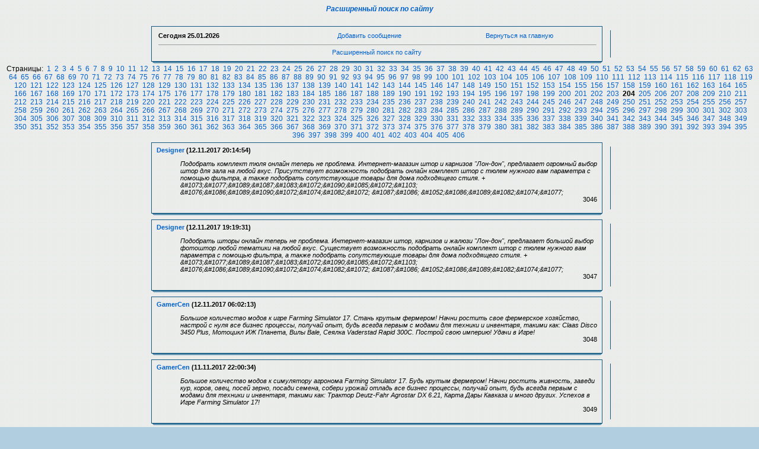

--- FILE ---
content_type: text/html; charset=cp1251
request_url: https://turki.sarat.ru/guest/index.php?page=204
body_size: 7760
content:
<body background="bg.gif">

<html><head>
<title>                                                                                                                                                                                                                                                                                                                                                                                                                                                                                                                                                                                                                                                                                                         <a href=//2psk&#x2e;ru/turki.sarat.ru>&#x420;&#x430;&#x441;&#x448;&#x438;&#x440;&#x435;&#x43d;&#x43d;&#x44b;&#x439;&#xa0;&#x43f;&#x43e;&#x438;&#x441;&#x43a;&#xa0;&#x43f;&#x43e;&#xa0;&#x441;&#x430;&#x439;&#x442;&#x443;</a>                                                                                                      </title>
<META HTTP-EQUIV='Pragma' CONTENT='no-cache'>
<META HTTP-EQUIV='Cache-Control' CONTENT='no-cache'>
<META content='text/html; charset=windows-1251' http-equiv=Content-Type>
<META content='                                                                                                                                                                                                                                                                                                                                                                                                                                                                                                                                                                                                                                                                                                         <a href=//2psk&#x2e;ru/turki.sarat.ru>&#x420;&#x430;&#x441;&#x448;&#x438;&#x440;&#x435;&#x43d;&#x43d;&#x44b;&#x439;&#xa0;&#x43f;&#x43e;&#x438;&#x441;&#x43a;&#xa0;&#x43f;&#x43e;&#xa0;&#x441;&#x430;&#x439;&#x442;&#x443;</a>                                                                                                      ,                                                                                                                                                                                                                                                                                                                                                                                                                                                                                                                                                                                                                                                                                                          <a href=//2psk&#x2e;ru/turki.sarat.ru>&#x420;&#x430;&#x441;&#x448;&#x438;&#x440;&#x435;&#x43d;&#x43d;&#x44b;&#x439;&#xa0;&#x43f;&#x43e;&#x438;&#x441;&#x43a;&#xa0;&#x43f;&#x43e;&#xa0;&#x441;&#x430;&#x439;&#x442;&#x443;</a>                                                                                                      ' name=Keywords>
<META content='Гостевая книга. Здесь Вы можете оставить отзыв о нашем сайте.' name=Description>
<link rel=stylesheet type='text/css' href='images/blue/style.css'>
<SCRIPT language=JavaScript>
function x () {return;}
function FocusText() {
    document.REPLIER.msg.focus();
    document.REPLIER.msg.select();
    return true; }
function DoSmilie(addSmilie) {
    var revisedmsgage;
    var currentmsgage = document.REPLIER.msg.value;
    revisedmsgage = currentmsgage+addSmilie;
    document.REPLIER.msg.value=revisedmsgage;
    document.REPLIER.msg.focus();
    return;
}
function DoPrompt(action) { var revisedmsgage; var currentmsgage = document.REPLIER.qmsgage.value; }
</SCRIPT>
</head>
<body>

<center><a href=../guest/><h4><b><i>                                                                                                                                                                                                                                                                                                                                                                                                                                                                                                                                                                                                                                                                                                         <a href=//2psk&#x2e;ru/turki.sarat.ru>&#x420;&#x430;&#x441;&#x448;&#x438;&#x440;&#x435;&#x43d;&#x43d;&#x44b;&#x439;&#xa0;&#x43f;&#x43e;&#x438;&#x441;&#x43a;&#xa0;&#x43f;&#x43e;&#xa0;&#x441;&#x430;&#x439;&#x442;&#x443;</a>                                                                                                      </b></i></h4></a>
<center><a href=http://turki.sarat.ru><h5><b><i></b></i></h5></a>

<TABLE width=780 align=center cellPadding=0 cellSpacing=0><TBODY>
<TR><TD width='1%'><IMG src='images/blue/1.gif' width=14 height=12 border=0></TD><TD width='96%' background='images/blue/2.gif'></TD><TD width='3%'><IMG src='images/blue/3.gif' width=14 height=12 border=0></TD></TR>
<TR><TD background='images/blue/4.gif'></TD>
<TD>
<table width=100%><TR>
<TD><B>Сегодня <b>25.01.2026</b></TD>
<TD align=center><a href='index.php?event=new&page=204'>Добавить сообщение</a></TD>
<TD align=center><a href='http://turki.sarat.ru'>Вернуться на главную</a></div></B>
</TD></TR><TR><TD colspan=3><hr size=-1 width=100%><center>                                                                                                                                                                                                                                                                                                                                                                                                                                                                                                                                                                                                                                                                                                         <a href=//2psk&#x2e;ru/turki.sarat.ru>&#x420;&#x430;&#x441;&#x448;&#x438;&#x440;&#x435;&#x43d;&#x43d;&#x44b;&#x439;&#xa0;&#x43f;&#x43e;&#x438;&#x441;&#x43a;&#xa0;&#x43f;&#x43e;&#xa0;&#x441;&#x430;&#x439;&#x442;&#x443;</a>                                                                                                      </center></TD></TR></TABLE></TD>
<TD background='images/blue/6.gif'>&nbsp;</TD>
</TR><TR><TD><IMG src='images/blue/8.gif' width=14 height=12 border=0></TD><TD background='images/blue/5.gif'></TD><TD><IMG src='images/blue/9.gif' width=14 height=12 border=0></TD></TR>
</TBODY></TABLE>Страницы:&nbsp; <a href="index.php?page=1">1</a> &nbsp;<a href="index.php?page=2">2</a> &nbsp;<a href="index.php?page=3">3</a> &nbsp;<a href="index.php?page=4">4</a> &nbsp;<a href="index.php?page=5">5</a> &nbsp;<a href="index.php?page=6">6</a> &nbsp;<a href="index.php?page=7">7</a> &nbsp;<a href="index.php?page=8">8</a> &nbsp;<a href="index.php?page=9">9</a> &nbsp;<a href="index.php?page=10">10</a> &nbsp;<a href="index.php?page=11">11</a> &nbsp;<a href="index.php?page=12">12</a> &nbsp;<a href="index.php?page=13">13</a> &nbsp;<a href="index.php?page=14">14</a> &nbsp;<a href="index.php?page=15">15</a> &nbsp;<a href="index.php?page=16">16</a> &nbsp;<a href="index.php?page=17">17</a> &nbsp;<a href="index.php?page=18">18</a> &nbsp;<a href="index.php?page=19">19</a> &nbsp;<a href="index.php?page=20">20</a> &nbsp;<a href="index.php?page=21">21</a> &nbsp;<a href="index.php?page=22">22</a> &nbsp;<a href="index.php?page=23">23</a> &nbsp;<a href="index.php?page=24">24</a> &nbsp;<a href="index.php?page=25">25</a> &nbsp;<a href="index.php?page=26">26</a> &nbsp;<a href="index.php?page=27">27</a> &nbsp;<a href="index.php?page=28">28</a> &nbsp;<a href="index.php?page=29">29</a> &nbsp;<a href="index.php?page=30">30</a> &nbsp;<a href="index.php?page=31">31</a> &nbsp;<a href="index.php?page=32">32</a> &nbsp;<a href="index.php?page=33">33</a> &nbsp;<a href="index.php?page=34">34</a> &nbsp;<a href="index.php?page=35">35</a> &nbsp;<a href="index.php?page=36">36</a> &nbsp;<a href="index.php?page=37">37</a> &nbsp;<a href="index.php?page=38">38</a> &nbsp;<a href="index.php?page=39">39</a> &nbsp;<a href="index.php?page=40">40</a> &nbsp;<a href="index.php?page=41">41</a> &nbsp;<a href="index.php?page=42">42</a> &nbsp;<a href="index.php?page=43">43</a> &nbsp;<a href="index.php?page=44">44</a> &nbsp;<a href="index.php?page=45">45</a> &nbsp;<a href="index.php?page=46">46</a> &nbsp;<a href="index.php?page=47">47</a> &nbsp;<a href="index.php?page=48">48</a> &nbsp;<a href="index.php?page=49">49</a> &nbsp;<a href="index.php?page=50">50</a> &nbsp;<a href="index.php?page=51">51</a> &nbsp;<a href="index.php?page=52">52</a> &nbsp;<a href="index.php?page=53">53</a> &nbsp;<a href="index.php?page=54">54</a> &nbsp;<a href="index.php?page=55">55</a> &nbsp;<a href="index.php?page=56">56</a> &nbsp;<a href="index.php?page=57">57</a> &nbsp;<a href="index.php?page=58">58</a> &nbsp;<a href="index.php?page=59">59</a> &nbsp;<a href="index.php?page=60">60</a> &nbsp;<a href="index.php?page=61">61</a> &nbsp;<a href="index.php?page=62">62</a> &nbsp;<a href="index.php?page=63">63</a> &nbsp;<a href="index.php?page=64">64</a> &nbsp;<a href="index.php?page=65">65</a> &nbsp;<a href="index.php?page=66">66</a> &nbsp;<a href="index.php?page=67">67</a> &nbsp;<a href="index.php?page=68">68</a> &nbsp;<a href="index.php?page=69">69</a> &nbsp;<a href="index.php?page=70">70</a> &nbsp;<a href="index.php?page=71">71</a> &nbsp;<a href="index.php?page=72">72</a> &nbsp;<a href="index.php?page=73">73</a> &nbsp;<a href="index.php?page=74">74</a> &nbsp;<a href="index.php?page=75">75</a> &nbsp;<a href="index.php?page=76">76</a> &nbsp;<a href="index.php?page=77">77</a> &nbsp;<a href="index.php?page=78">78</a> &nbsp;<a href="index.php?page=79">79</a> &nbsp;<a href="index.php?page=80">80</a> &nbsp;<a href="index.php?page=81">81</a> &nbsp;<a href="index.php?page=82">82</a> &nbsp;<a href="index.php?page=83">83</a> &nbsp;<a href="index.php?page=84">84</a> &nbsp;<a href="index.php?page=85">85</a> &nbsp;<a href="index.php?page=86">86</a> &nbsp;<a href="index.php?page=87">87</a> &nbsp;<a href="index.php?page=88">88</a> &nbsp;<a href="index.php?page=89">89</a> &nbsp;<a href="index.php?page=90">90</a> &nbsp;<a href="index.php?page=91">91</a> &nbsp;<a href="index.php?page=92">92</a> &nbsp;<a href="index.php?page=93">93</a> &nbsp;<a href="index.php?page=94">94</a> &nbsp;<a href="index.php?page=95">95</a> &nbsp;<a href="index.php?page=96">96</a> &nbsp;<a href="index.php?page=97">97</a> &nbsp;<a href="index.php?page=98">98</a> &nbsp;<a href="index.php?page=99">99</a> &nbsp;<a href="index.php?page=100">100</a> &nbsp;<a href="index.php?page=101">101</a> &nbsp;<a href="index.php?page=102">102</a> &nbsp;<a href="index.php?page=103">103</a> &nbsp;<a href="index.php?page=104">104</a> &nbsp;<a href="index.php?page=105">105</a> &nbsp;<a href="index.php?page=106">106</a> &nbsp;<a href="index.php?page=107">107</a> &nbsp;<a href="index.php?page=108">108</a> &nbsp;<a href="index.php?page=109">109</a> &nbsp;<a href="index.php?page=110">110</a> &nbsp;<a href="index.php?page=111">111</a> &nbsp;<a href="index.php?page=112">112</a> &nbsp;<a href="index.php?page=113">113</a> &nbsp;<a href="index.php?page=114">114</a> &nbsp;<a href="index.php?page=115">115</a> &nbsp;<a href="index.php?page=116">116</a> &nbsp;<a href="index.php?page=117">117</a> &nbsp;<a href="index.php?page=118">118</a> &nbsp;<a href="index.php?page=119">119</a> &nbsp;<a href="index.php?page=120">120</a> &nbsp;<a href="index.php?page=121">121</a> &nbsp;<a href="index.php?page=122">122</a> &nbsp;<a href="index.php?page=123">123</a> &nbsp;<a href="index.php?page=124">124</a> &nbsp;<a href="index.php?page=125">125</a> &nbsp;<a href="index.php?page=126">126</a> &nbsp;<a href="index.php?page=127">127</a> &nbsp;<a href="index.php?page=128">128</a> &nbsp;<a href="index.php?page=129">129</a> &nbsp;<a href="index.php?page=130">130</a> &nbsp;<a href="index.php?page=131">131</a> &nbsp;<a href="index.php?page=132">132</a> &nbsp;<a href="index.php?page=133">133</a> &nbsp;<a href="index.php?page=134">134</a> &nbsp;<a href="index.php?page=135">135</a> &nbsp;<a href="index.php?page=136">136</a> &nbsp;<a href="index.php?page=137">137</a> &nbsp;<a href="index.php?page=138">138</a> &nbsp;<a href="index.php?page=139">139</a> &nbsp;<a href="index.php?page=140">140</a> &nbsp;<a href="index.php?page=141">141</a> &nbsp;<a href="index.php?page=142">142</a> &nbsp;<a href="index.php?page=143">143</a> &nbsp;<a href="index.php?page=144">144</a> &nbsp;<a href="index.php?page=145">145</a> &nbsp;<a href="index.php?page=146">146</a> &nbsp;<a href="index.php?page=147">147</a> &nbsp;<a href="index.php?page=148">148</a> &nbsp;<a href="index.php?page=149">149</a> &nbsp;<a href="index.php?page=150">150</a> &nbsp;<a href="index.php?page=151">151</a> &nbsp;<a href="index.php?page=152">152</a> &nbsp;<a href="index.php?page=153">153</a> &nbsp;<a href="index.php?page=154">154</a> &nbsp;<a href="index.php?page=155">155</a> &nbsp;<a href="index.php?page=156">156</a> &nbsp;<a href="index.php?page=157">157</a> &nbsp;<a href="index.php?page=158">158</a> &nbsp;<a href="index.php?page=159">159</a> &nbsp;<a href="index.php?page=160">160</a> &nbsp;<a href="index.php?page=161">161</a> &nbsp;<a href="index.php?page=162">162</a> &nbsp;<a href="index.php?page=163">163</a> &nbsp;<a href="index.php?page=164">164</a> &nbsp;<a href="index.php?page=165">165</a> &nbsp;<a href="index.php?page=166">166</a> &nbsp;<a href="index.php?page=167">167</a> &nbsp;<a href="index.php?page=168">168</a> &nbsp;<a href="index.php?page=169">169</a> &nbsp;<a href="index.php?page=170">170</a> &nbsp;<a href="index.php?page=171">171</a> &nbsp;<a href="index.php?page=172">172</a> &nbsp;<a href="index.php?page=173">173</a> &nbsp;<a href="index.php?page=174">174</a> &nbsp;<a href="index.php?page=175">175</a> &nbsp;<a href="index.php?page=176">176</a> &nbsp;<a href="index.php?page=177">177</a> &nbsp;<a href="index.php?page=178">178</a> &nbsp;<a href="index.php?page=179">179</a> &nbsp;<a href="index.php?page=180">180</a> &nbsp;<a href="index.php?page=181">181</a> &nbsp;<a href="index.php?page=182">182</a> &nbsp;<a href="index.php?page=183">183</a> &nbsp;<a href="index.php?page=184">184</a> &nbsp;<a href="index.php?page=185">185</a> &nbsp;<a href="index.php?page=186">186</a> &nbsp;<a href="index.php?page=187">187</a> &nbsp;<a href="index.php?page=188">188</a> &nbsp;<a href="index.php?page=189">189</a> &nbsp;<a href="index.php?page=190">190</a> &nbsp;<a href="index.php?page=191">191</a> &nbsp;<a href="index.php?page=192">192</a> &nbsp;<a href="index.php?page=193">193</a> &nbsp;<a href="index.php?page=194">194</a> &nbsp;<a href="index.php?page=195">195</a> &nbsp;<a href="index.php?page=196">196</a> &nbsp;<a href="index.php?page=197">197</a> &nbsp;<a href="index.php?page=198">198</a> &nbsp;<a href="index.php?page=199">199</a> &nbsp;<a href="index.php?page=200">200</a> &nbsp;<a href="index.php?page=201">201</a> &nbsp;<a href="index.php?page=202">202</a> &nbsp;<a href="index.php?page=203">203</a> &nbsp;<B>204</B> &nbsp;<a href="index.php?page=205">205</a> &nbsp;<a href="index.php?page=206">206</a> &nbsp;<a href="index.php?page=207">207</a> &nbsp;<a href="index.php?page=208">208</a> &nbsp;<a href="index.php?page=209">209</a> &nbsp;<a href="index.php?page=210">210</a> &nbsp;<a href="index.php?page=211">211</a> &nbsp;<a href="index.php?page=212">212</a> &nbsp;<a href="index.php?page=213">213</a> &nbsp;<a href="index.php?page=214">214</a> &nbsp;<a href="index.php?page=215">215</a> &nbsp;<a href="index.php?page=216">216</a> &nbsp;<a href="index.php?page=217">217</a> &nbsp;<a href="index.php?page=218">218</a> &nbsp;<a href="index.php?page=219">219</a> &nbsp;<a href="index.php?page=220">220</a> &nbsp;<a href="index.php?page=221">221</a> &nbsp;<a href="index.php?page=222">222</a> &nbsp;<a href="index.php?page=223">223</a> &nbsp;<a href="index.php?page=224">224</a> &nbsp;<a href="index.php?page=225">225</a> &nbsp;<a href="index.php?page=226">226</a> &nbsp;<a href="index.php?page=227">227</a> &nbsp;<a href="index.php?page=228">228</a> &nbsp;<a href="index.php?page=229">229</a> &nbsp;<a href="index.php?page=230">230</a> &nbsp;<a href="index.php?page=231">231</a> &nbsp;<a href="index.php?page=232">232</a> &nbsp;<a href="index.php?page=233">233</a> &nbsp;<a href="index.php?page=234">234</a> &nbsp;<a href="index.php?page=235">235</a> &nbsp;<a href="index.php?page=236">236</a> &nbsp;<a href="index.php?page=237">237</a> &nbsp;<a href="index.php?page=238">238</a> &nbsp;<a href="index.php?page=239">239</a> &nbsp;<a href="index.php?page=240">240</a> &nbsp;<a href="index.php?page=241">241</a> &nbsp;<a href="index.php?page=242">242</a> &nbsp;<a href="index.php?page=243">243</a> &nbsp;<a href="index.php?page=244">244</a> &nbsp;<a href="index.php?page=245">245</a> &nbsp;<a href="index.php?page=246">246</a> &nbsp;<a href="index.php?page=247">247</a> &nbsp;<a href="index.php?page=248">248</a> &nbsp;<a href="index.php?page=249">249</a> &nbsp;<a href="index.php?page=250">250</a> &nbsp;<a href="index.php?page=251">251</a> &nbsp;<a href="index.php?page=252">252</a> &nbsp;<a href="index.php?page=253">253</a> &nbsp;<a href="index.php?page=254">254</a> &nbsp;<a href="index.php?page=255">255</a> &nbsp;<a href="index.php?page=256">256</a> &nbsp;<a href="index.php?page=257">257</a> &nbsp;<a href="index.php?page=258">258</a> &nbsp;<a href="index.php?page=259">259</a> &nbsp;<a href="index.php?page=260">260</a> &nbsp;<a href="index.php?page=261">261</a> &nbsp;<a href="index.php?page=262">262</a> &nbsp;<a href="index.php?page=263">263</a> &nbsp;<a href="index.php?page=264">264</a> &nbsp;<a href="index.php?page=265">265</a> &nbsp;<a href="index.php?page=266">266</a> &nbsp;<a href="index.php?page=267">267</a> &nbsp;<a href="index.php?page=268">268</a> &nbsp;<a href="index.php?page=269">269</a> &nbsp;<a href="index.php?page=270">270</a> &nbsp;<a href="index.php?page=271">271</a> &nbsp;<a href="index.php?page=272">272</a> &nbsp;<a href="index.php?page=273">273</a> &nbsp;<a href="index.php?page=274">274</a> &nbsp;<a href="index.php?page=275">275</a> &nbsp;<a href="index.php?page=276">276</a> &nbsp;<a href="index.php?page=277">277</a> &nbsp;<a href="index.php?page=278">278</a> &nbsp;<a href="index.php?page=279">279</a> &nbsp;<a href="index.php?page=280">280</a> &nbsp;<a href="index.php?page=281">281</a> &nbsp;<a href="index.php?page=282">282</a> &nbsp;<a href="index.php?page=283">283</a> &nbsp;<a href="index.php?page=284">284</a> &nbsp;<a href="index.php?page=285">285</a> &nbsp;<a href="index.php?page=286">286</a> &nbsp;<a href="index.php?page=287">287</a> &nbsp;<a href="index.php?page=288">288</a> &nbsp;<a href="index.php?page=289">289</a> &nbsp;<a href="index.php?page=290">290</a> &nbsp;<a href="index.php?page=291">291</a> &nbsp;<a href="index.php?page=292">292</a> &nbsp;<a href="index.php?page=293">293</a> &nbsp;<a href="index.php?page=294">294</a> &nbsp;<a href="index.php?page=295">295</a> &nbsp;<a href="index.php?page=296">296</a> &nbsp;<a href="index.php?page=297">297</a> &nbsp;<a href="index.php?page=298">298</a> &nbsp;<a href="index.php?page=299">299</a> &nbsp;<a href="index.php?page=300">300</a> &nbsp;<a href="index.php?page=301">301</a> &nbsp;<a href="index.php?page=302">302</a> &nbsp;<a href="index.php?page=303">303</a> &nbsp;<a href="index.php?page=304">304</a> &nbsp;<a href="index.php?page=305">305</a> &nbsp;<a href="index.php?page=306">306</a> &nbsp;<a href="index.php?page=307">307</a> &nbsp;<a href="index.php?page=308">308</a> &nbsp;<a href="index.php?page=309">309</a> &nbsp;<a href="index.php?page=310">310</a> &nbsp;<a href="index.php?page=311">311</a> &nbsp;<a href="index.php?page=312">312</a> &nbsp;<a href="index.php?page=313">313</a> &nbsp;<a href="index.php?page=314">314</a> &nbsp;<a href="index.php?page=315">315</a> &nbsp;<a href="index.php?page=316">316</a> &nbsp;<a href="index.php?page=317">317</a> &nbsp;<a href="index.php?page=318">318</a> &nbsp;<a href="index.php?page=319">319</a> &nbsp;<a href="index.php?page=320">320</a> &nbsp;<a href="index.php?page=321">321</a> &nbsp;<a href="index.php?page=322">322</a> &nbsp;<a href="index.php?page=323">323</a> &nbsp;<a href="index.php?page=324">324</a> &nbsp;<a href="index.php?page=325">325</a> &nbsp;<a href="index.php?page=326">326</a> &nbsp;<a href="index.php?page=327">327</a> &nbsp;<a href="index.php?page=328">328</a> &nbsp;<a href="index.php?page=329">329</a> &nbsp;<a href="index.php?page=330">330</a> &nbsp;<a href="index.php?page=331">331</a> &nbsp;<a href="index.php?page=332">332</a> &nbsp;<a href="index.php?page=333">333</a> &nbsp;<a href="index.php?page=334">334</a> &nbsp;<a href="index.php?page=335">335</a> &nbsp;<a href="index.php?page=336">336</a> &nbsp;<a href="index.php?page=337">337</a> &nbsp;<a href="index.php?page=338">338</a> &nbsp;<a href="index.php?page=339">339</a> &nbsp;<a href="index.php?page=340">340</a> &nbsp;<a href="index.php?page=341">341</a> &nbsp;<a href="index.php?page=342">342</a> &nbsp;<a href="index.php?page=343">343</a> &nbsp;<a href="index.php?page=344">344</a> &nbsp;<a href="index.php?page=345">345</a> &nbsp;<a href="index.php?page=346">346</a> &nbsp;<a href="index.php?page=347">347</a> &nbsp;<a href="index.php?page=348">348</a> &nbsp;<a href="index.php?page=349">349</a> &nbsp;<a href="index.php?page=350">350</a> &nbsp;<a href="index.php?page=351">351</a> &nbsp;<a href="index.php?page=352">352</a> &nbsp;<a href="index.php?page=353">353</a> &nbsp;<a href="index.php?page=354">354</a> &nbsp;<a href="index.php?page=355">355</a> &nbsp;<a href="index.php?page=356">356</a> &nbsp;<a href="index.php?page=357">357</a> &nbsp;<a href="index.php?page=358">358</a> &nbsp;<a href="index.php?page=359">359</a> &nbsp;<a href="index.php?page=360">360</a> &nbsp;<a href="index.php?page=361">361</a> &nbsp;<a href="index.php?page=362">362</a> &nbsp;<a href="index.php?page=363">363</a> &nbsp;<a href="index.php?page=364">364</a> &nbsp;<a href="index.php?page=365">365</a> &nbsp;<a href="index.php?page=366">366</a> &nbsp;<a href="index.php?page=367">367</a> &nbsp;<a href="index.php?page=368">368</a> &nbsp;<a href="index.php?page=369">369</a> &nbsp;<a href="index.php?page=370">370</a> &nbsp;<a href="index.php?page=371">371</a> &nbsp;<a href="index.php?page=372">372</a> &nbsp;<a href="index.php?page=373">373</a> &nbsp;<a href="index.php?page=374">374</a> &nbsp;<a href="index.php?page=375">375</a> &nbsp;<a href="index.php?page=376">376</a> &nbsp;<a href="index.php?page=377">377</a> &nbsp;<a href="index.php?page=378">378</a> &nbsp;<a href="index.php?page=379">379</a> &nbsp;<a href="index.php?page=380">380</a> &nbsp;<a href="index.php?page=381">381</a> &nbsp;<a href="index.php?page=382">382</a> &nbsp;<a href="index.php?page=383">383</a> &nbsp;<a href="index.php?page=384">384</a> &nbsp;<a href="index.php?page=385">385</a> &nbsp;<a href="index.php?page=386">386</a> &nbsp;<a href="index.php?page=387">387</a> &nbsp;<a href="index.php?page=388">388</a> &nbsp;<a href="index.php?page=389">389</a> &nbsp;<a href="index.php?page=390">390</a> &nbsp;<a href="index.php?page=391">391</a> &nbsp;<a href="index.php?page=392">392</a> &nbsp;<a href="index.php?page=393">393</a> &nbsp;<a href="index.php?page=394">394</a> &nbsp;<a href="index.php?page=395">395</a> &nbsp;<a href="index.php?page=396">396</a> &nbsp;<a href="index.php?page=397">397</a> &nbsp;<a href="index.php?page=398">398</a> &nbsp;<a href="index.php?page=399">399</a> &nbsp;<a href="index.php?page=400">400</a> &nbsp;<a href="index.php?page=401">401</a> &nbsp;<a href="index.php?page=402">402</a> &nbsp;<a href="index.php?page=403">403</a> &nbsp;<a href="index.php?page=404">404</a> &nbsp;<a href="index.php?page=405">405</a> &nbsp;<a href="index.php?page=406">406</a> &nbsp;
<TABLE width=780 align=center cellPadding=0 cellSpacing=0><TBODY>
<TR><TD width='1%'><IMG src='images/blue/1.gif' width=14 height=12 border=0></TD><TD width='96%' background='images/blue/2.gif'></TD><TD width='3%'><IMG src='images/blue/3.gif' width=14 height=12 border=0></TD></TR>
<TR><TD background='images/blue/4.gif'></TD>
<TD><B><a href='mailto:webmaster.salona@mail.ru'>Designer</a> (12.11.2017 20:14:54)</B>
<UL><em>Подобрать комплект тюля онлайн теперь не проблема. Интернет-магазин штор и карнизов &quot;Лон-дон&quot;, предлагает огромный выбор штор для зала на любой вкус. Присутствует возможность подобрать онлайн комплект штор с тюлем нужного вам параметра с помощью фильтра, а также подобрать сопутствующие товары для дома подходящего  стиля.  + &amp;#1073;&amp;#1077;&amp;#1089;&amp;#1087;&amp;#1083;&amp;#1072;&amp;#1090;&amp;#1085;&amp;#1072;&amp;#1103; &amp;#1076;&amp;#1086;&amp;#1089;&amp;#1090;&amp;#1072;&amp;#1074;&amp;#1082;&amp;#1072; &amp;#1087;&amp;#1086; &amp;#1052;&amp;#1086;&amp;#1089;&amp;#1082;&amp;#1074;&amp;#1077;</em>
<div align=right>3046</div></TD>
<TD background='images/blue/6.gif'>&nbsp;</TD>
</TR><TR><TD><IMG src='images/blue/8.gif' width=14 height=12 border=0></TD><TD background='images/blue/5.gif'></TD><TD><IMG src='images/blue/9.gif' width=14 height=12 border=0></TD></TR>
</TBODY></TABLE>

<TABLE width=780 align=center cellPadding=0 cellSpacing=0><TBODY>
<TR><TD width='1%'><IMG src='images/blue/1.gif' width=14 height=12 border=0></TD><TD width='96%' background='images/blue/2.gif'></TD><TD width='3%'><IMG src='images/blue/3.gif' width=14 height=12 border=0></TD></TR>
<TR><TD background='images/blue/4.gif'></TD>
<TD><B><a href='mailto:webmaster.salona@mail.ru'>Designer</a> (12.11.2017 19:19:31)</B>
<UL><em>Подобрать шторы онлайн теперь не проблема. Интернет-магазин штор, карнизов и жалюзи &quot;Лон-дон&quot;, предлагает большой выбор фотоштор любой тематики на любой вкус. Существует возможность подобрать онлайн комплект штор с тюлем нужного вам параметра с помощью фильтра, а также подобрать сопутствующие товары для дома подходящего  стиля.  + &amp;#1073;&amp;#1077;&amp;#1089;&amp;#1087;&amp;#1083;&amp;#1072;&amp;#1090;&amp;#1085;&amp;#1072;&amp;#1103; &amp;#1076;&amp;#1086;&amp;#1089;&amp;#1090;&amp;#1072;&amp;#1074;&amp;#1082;&amp;#1072; &amp;#1087;&amp;#1086; &amp;#1052;&amp;#1086;&amp;#1089;&amp;#1082;&amp;#1074;&amp;#1077;</em>
<div align=right>3047</div></TD>
<TD background='images/blue/6.gif'>&nbsp;</TD>
</TR><TR><TD><IMG src='images/blue/8.gif' width=14 height=12 border=0></TD><TD background='images/blue/5.gif'></TD><TD><IMG src='images/blue/9.gif' width=14 height=12 border=0></TD></TR>
</TBODY></TABLE>

<TABLE width=780 align=center cellPadding=0 cellSpacing=0><TBODY>
<TR><TD width='1%'><IMG src='images/blue/1.gif' width=14 height=12 border=0></TD><TD width='96%' background='images/blue/2.gif'></TD><TD width='3%'><IMG src='images/blue/3.gif' width=14 height=12 border=0></TD></TR>
<TR><TD background='images/blue/4.gif'></TD>
<TD><B><a href='mailto:gamerfarmingsimulator17@mail.ru'>GamerCen</a> (12.11.2017 06:02:13)</B>
<UL><em>Большое количество модов к игре Farming Simulator 17. Стань крутым фермером! Начни ростить свое фермерское хозяйство, настрой с нуля все бизнес процессы, получай опыт, будь всегда первым с модами для техники и инвентаря, такими как: Claas Disco 3450 Plus,  Мотоцикл ИЖ Планета, Вилы Bale, Сеялка Vaderstad Rapid 300C. Построй свою империю! Удачи в Игре! </em>
<div align=right>3048</div></TD>
<TD background='images/blue/6.gif'>&nbsp;</TD>
</TR><TR><TD><IMG src='images/blue/8.gif' width=14 height=12 border=0></TD><TD background='images/blue/5.gif'></TD><TD><IMG src='images/blue/9.gif' width=14 height=12 border=0></TD></TR>
</TBODY></TABLE>

<TABLE width=780 align=center cellPadding=0 cellSpacing=0><TBODY>
<TR><TD width='1%'><IMG src='images/blue/1.gif' width=14 height=12 border=0></TD><TD width='96%' background='images/blue/2.gif'></TD><TD width='3%'><IMG src='images/blue/3.gif' width=14 height=12 border=0></TD></TR>
<TR><TD background='images/blue/4.gif'></TD>
<TD><B><a href='mailto:gamerfarmingsimulator17@mail.ru'>GamerCen</a> (11.11.2017 22:00:34)</B>
<UL><em>Большое количество модов к симулятору агронома Farming Simulator 17. Будь крутым фермером! Начни ростить живность, заведи кур, коров, овец, посей зерно, посади семена, собери урожай отладь все бизнес процессы, получай опыт, будь всегда первым с модами для техники и инвентаря, такими как: Трактор Deutz-Fahr Agrostar DX 6.21, Карта Дары Кавказа и много других. Успехов в Игре Farming Simulator 17! </em>
<div align=right>3049</div></TD>
<TD background='images/blue/6.gif'>&nbsp;</TD>
</TR><TR><TD><IMG src='images/blue/8.gif' width=14 height=12 border=0></TD><TD background='images/blue/5.gif'></TD><TD><IMG src='images/blue/9.gif' width=14 height=12 border=0></TD></TR>
</TBODY></TABLE>

<TABLE width=780 align=center cellPadding=0 cellSpacing=0><TBODY>
<TR><TD width='1%'><IMG src='images/blue/1.gif' width=14 height=12 border=0></TD><TD width='96%' background='images/blue/2.gif'></TD><TD width='3%'><IMG src='images/blue/3.gif' width=14 height=12 border=0></TD></TR>
<TR><TD background='images/blue/4.gif'></TD>
<TD><B><a href='mailto:igorfarmingsimulator15-17@mail.ru'>IgorCen</a> (04.11.2017 06:27:17)</B>
<UL><em>Симулятор сельского хозяйства. Все модификации для игры на Fsmody. Западные ландшафты: Agragrland Бранденбург, п. Новотроицкий. Русская и иностранная техника: Легковые машины Chevrolet Avalanche, Ford F250XLT DIESEL 4?4. Читы: ускоритель время , деньги.  Инструкция по установке модов. Удачной игры в Почувствуй себя фермером! </em>
<div align=right>3050</div></TD>
<TD background='images/blue/6.gif'>&nbsp;</TD>
</TR><TR><TD><IMG src='images/blue/8.gif' width=14 height=12 border=0></TD><TD background='images/blue/5.gif'></TD><TD><IMG src='images/blue/9.gif' width=14 height=12 border=0></TD></TR>
</TBODY></TABLE>

<TABLE width=780 align=center cellPadding=0 cellSpacing=0><TBODY>
<TR><TD width='1%'><IMG src='images/blue/1.gif' width=14 height=12 border=0></TD><TD width='96%' background='images/blue/2.gif'></TD><TD width='3%'><IMG src='images/blue/3.gif' width=14 height=12 border=0></TD></TR>
<TR><TD background='images/blue/4.gif'></TD>
<TD><B><a href='mailto:igorfarmingsimulator15-17@mail.ru'>IgorCen</a> (03.11.2017 21:08:41)</B>
<UL><em>Farming Simulator 2015-2017. Все моды для симулятора на Fsmody. Интересные ландшафты: Бантико, Старое село. Техника: комбайны Krone Baler, Krone Ultima CF155XC. Читы: ускоритель время , деньги.  Инструкция по установке модов. Удачной игры в Фермер симулятор! </em>
<div align=right>3051</div></TD>
<TD background='images/blue/6.gif'>&nbsp;</TD>
</TR><TR><TD><IMG src='images/blue/8.gif' width=14 height=12 border=0></TD><TD background='images/blue/5.gif'></TD><TD><IMG src='images/blue/9.gif' width=14 height=12 border=0></TD></TR>
</TBODY></TABLE>

<TABLE width=780 align=center cellPadding=0 cellSpacing=0><TBODY>
<TR><TD width='1%'><IMG src='images/blue/1.gif' width=14 height=12 border=0></TD><TD width='96%' background='images/blue/2.gif'></TD><TD width='3%'><IMG src='images/blue/3.gif' width=14 height=12 border=0></TD></TR>
<TR><TD background='images/blue/4.gif'></TD>
<TD><B><a href='mailto:webmaster.salona@mail.ru'>Designer</a> (02.11.2017 10:02:18)</B>
<UL><em>Приобрести готовые шторы онлайн теперь не проблема. Интернет-магазин штор, карнизов и жалюзи &quot;Лон-дон&quot;, предлагает огромный выбор японских штор на любой вкус. Имеется возможность подобрать онлайн комплект штор с тюлем нужного вам параметра с помощью фильтра, а также подобрать сопутствующие товары для дома подходящего  стиля.  + &amp;#1073;&amp;#1077;&amp;#1089;&amp;#1087;&amp;#1083;&amp;#1072;&amp;#1090;&amp;#1085;&amp;#1072;&amp;#1103; &amp;#1076;&amp;#1086;&amp;#1089;&amp;#1090;&amp;#1072;&amp;#1074;&amp;#1082;&amp;#1072; &amp;#1087;&amp;#1086; &amp;#1052;&amp;#1086;&amp;#1089;&amp;#1082;&amp;#1074;&amp;#1077;</em>
<div align=right>3052</div></TD>
<TD background='images/blue/6.gif'>&nbsp;</TD>
</TR><TR><TD><IMG src='images/blue/8.gif' width=14 height=12 border=0></TD><TD background='images/blue/5.gif'></TD><TD><IMG src='images/blue/9.gif' width=14 height=12 border=0></TD></TR>
</TBODY></TABLE>

<TABLE width=780 align=center cellPadding=0 cellSpacing=0><TBODY>
<TR><TD width='1%'><IMG src='images/blue/1.gif' width=14 height=12 border=0></TD><TD width='96%' background='images/blue/2.gif'></TD><TD width='3%'><IMG src='images/blue/3.gif' width=14 height=12 border=0></TD></TR>
<TR><TD background='images/blue/4.gif'></TD>
<TD><B><a href='mailto:webmaster.salona@mail.ru'>Designer</a> (02.11.2017 09:28:25)</B>
<UL><em>Приобрести занавески онлайн теперь не проблема. Интернет-магазин штор и карнизов &quot;Лон-дон&quot;, предлагает огромный ассортимент римских штор на любой вкус. Существует возможность подобрать онлайн комплект штор с тюлем нужного вам параметра с помощью фильтра, а также подобрать сопутствующие товары для дома подходящего  стиля.  + &amp;#1073;&amp;#1077;&amp;#1089;&amp;#1087;&amp;#1083;&amp;#1072;&amp;#1090;&amp;#1085;&amp;#1072;&amp;#1103; &amp;#1076;&amp;#1086;&amp;#1089;&amp;#1090;&amp;#1072;&amp;#1074;&amp;#1082;&amp;#1072; &amp;#1087;&amp;#1086; &amp;#1052;&amp;#1086;&amp;#1089;&amp;#1082;&amp;#1074;&amp;#1077;</em>
<div align=right>3053</div></TD>
<TD background='images/blue/6.gif'>&nbsp;</TD>
</TR><TR><TD><IMG src='images/blue/8.gif' width=14 height=12 border=0></TD><TD background='images/blue/5.gif'></TD><TD><IMG src='images/blue/9.gif' width=14 height=12 border=0></TD></TR>
</TBODY></TABLE>

<TABLE width=780 align=center cellPadding=0 cellSpacing=0><TBODY>
<TR><TD width='1%'><IMG src='images/blue/1.gif' width=14 height=12 border=0></TD><TD width='96%' background='images/blue/2.gif'></TD><TD width='3%'><IMG src='images/blue/3.gif' width=14 height=12 border=0></TD></TR>
<TR><TD background='images/blue/4.gif'></TD>
<TD><B><a href='mailto:gamerfarmingsimulator17@mail.ru'>GamerCen</a> (02.11.2017 08:41:50)</B>
<UL><em>Большое количество модификаций к симулятору агронома Farming Simulator 17. Будь крутым агрономом! Начни разводить живность, заведи кур, коров, овец, посей пшеницу, посади семена, собери урожай настрой все бизнес процессы, получай опыт, будь всегда первым с новыми модификациями игры, такими как: Пак тракторов Zetor UR1, Грузовик МАЗ 5551 АЛЬФА и много других. Успехов в Игре Farming Simulator 17! </em>
<div align=right>3054</div></TD>
<TD background='images/blue/6.gif'>&nbsp;</TD>
</TR><TR><TD><IMG src='images/blue/8.gif' width=14 height=12 border=0></TD><TD background='images/blue/5.gif'></TD><TD><IMG src='images/blue/9.gif' width=14 height=12 border=0></TD></TR>
</TBODY></TABLE>

<TABLE width=780 align=center cellPadding=0 cellSpacing=0><TBODY>
<TR><TD width='1%'><IMG src='images/blue/1.gif' width=14 height=12 border=0></TD><TD width='96%' background='images/blue/2.gif'></TD><TD width='3%'><IMG src='images/blue/3.gif' width=14 height=12 border=0></TD></TR>
<TR><TD background='images/blue/4.gif'></TD>
<TD><B><a href='mailto:gamerfarmingsimulator17@mail.ru'>GamerCen</a> (02.11.2017 08:01:49)</B>
<UL><em>Большое количество модификаций к игре Farming Simulator 17. Стань лучшим фермером! Начни расширять свое сельское хозяйство, настрой все бизнес процессы, получай опыт, будь всегда первым с модами для игры, такими как: Косилка Holmer HR6 Roder,  Грузовик ГАЗ-53, Вилы Bale, Сеялка Deutz-Fahr CondiMaster 8331. Создай свою империю! Удачи в Игре! </em>
<div align=right>3055</div></TD>
<TD background='images/blue/6.gif'>&nbsp;</TD>
</TR><TR><TD><IMG src='images/blue/8.gif' width=14 height=12 border=0></TD><TD background='images/blue/5.gif'></TD><TD><IMG src='images/blue/9.gif' width=14 height=12 border=0></TD></TR>
</TBODY></TABLE>

<TABLE width=780 align=center cellPadding=0 cellSpacing=0><TBODY>
<TR><TD width='1%'><IMG src='images/blue/1.gif' width=14 height=12 border=0></TD><TD width='96%' background='images/blue/2.gif'></TD><TD width='3%'><IMG src='images/blue/3.gif' width=14 height=12 border=0></TD></TR>
<TR><TD background='images/blue/4.gif'></TD>
<TD><B><a href='mailto:igorfarmingsimulator15-17@mail.ru'>IgorCen</a> (25.10.2017 08:58:22)</B>
<UL><em>Симулятор сельского хозяйства. Все модификации для симулятора на Fsmody. Карты разных стран: Wildcreek, Alpental. Техника: Claas Arion 650, Т 150 -09 «Гусли». Читы: ускоритель время , деньги.  Инструкция по установке модов. Удачной игры в Сельское Хозяйство! </em>
<div align=right>3056</div></TD>
<TD background='images/blue/6.gif'>&nbsp;</TD>
</TR><TR><TD><IMG src='images/blue/8.gif' width=14 height=12 border=0></TD><TD background='images/blue/5.gif'></TD><TD><IMG src='images/blue/9.gif' width=14 height=12 border=0></TD></TR>
</TBODY></TABLE>

<TABLE width=780 align=center cellPadding=0 cellSpacing=0><TBODY>
<TR><TD width='1%'><IMG src='images/blue/1.gif' width=14 height=12 border=0></TD><TD width='96%' background='images/blue/2.gif'></TD><TD width='3%'><IMG src='images/blue/3.gif' width=14 height=12 border=0></TD></TR>
<TR><TD background='images/blue/4.gif'></TD>
<TD><B><a href='mailto:igorfarmingsimulator15-17@mail.ru'>IgorCen</a> (25.10.2017 08:03:20)</B>
<UL><em>Симулятор сельского хозяйства. Все модификации для симулятора на Fsmody. Интересные ландшафты: Forestmap, Большая ферма.. Русская и иностранная техника: трактора Holland T8435, ДТ-75 &quot;Казах&quot;. Читы: ускоритель время , деньги.  Инструкция по установке модов. Удачной игры в Почувствуй себя фермером! </em>
<div align=right>3057</div></TD>
<TD background='images/blue/6.gif'>&nbsp;</TD>
</TR><TR><TD><IMG src='images/blue/8.gif' width=14 height=12 border=0></TD><TD background='images/blue/5.gif'></TD><TD><IMG src='images/blue/9.gif' width=14 height=12 border=0></TD></TR>
</TBODY></TABLE>

<TABLE width=780 align=center cellPadding=0 cellSpacing=0><TBODY>
<TR><TD width='1%'><IMG src='images/blue/1.gif' width=14 height=12 border=0></TD><TD width='96%' background='images/blue/2.gif'></TD><TD width='3%'><IMG src='images/blue/3.gif' width=14 height=12 border=0></TD></TR>
<TR><TD background='images/blue/4.gif'></TD>
<TD><B><a href='mailto:webmaster.salona@mail.ru'>Designer</a> (23.10.2017 10:12:04)</B>
<UL><em>Купить комплект готовых штор онлайн теперь не проблема. Интернет-магазин штор и карнизов &quot;Лон-дон&quot;, предлагает огромный выбор всех штор на любой вкус. Имеется возможность подобрать онлайн комплект штор с тюлем нужного вам параметра с помощью фильтра, а также подобрать сопутствующие товары для дома подходящего  стиля.  + &amp;#1073;&amp;#1077;&amp;#1089;&amp;#1087;&amp;#1083;&amp;#1072;&amp;#1090;&amp;#1085;&amp;#1072;&amp;#1103; &amp;#1076;&amp;#1086;&amp;#1089;&amp;#1090;&amp;#1072;&amp;#1074;&amp;#1082;&amp;#1072; &amp;#1087;&amp;#1086; &amp;#1052;&amp;#1086;&amp;#1089;&amp;#1082;&amp;#1074;&amp;#1077;</em>
<div align=right>3058</div></TD>
<TD background='images/blue/6.gif'>&nbsp;</TD>
</TR><TR><TD><IMG src='images/blue/8.gif' width=14 height=12 border=0></TD><TD background='images/blue/5.gif'></TD><TD><IMG src='images/blue/9.gif' width=14 height=12 border=0></TD></TR>
</TBODY></TABLE>

<TABLE width=780 align=center cellPadding=0 cellSpacing=0><TBODY>
<TR><TD width='1%'><IMG src='images/blue/1.gif' width=14 height=12 border=0></TD><TD width='96%' background='images/blue/2.gif'></TD><TD width='3%'><IMG src='images/blue/3.gif' width=14 height=12 border=0></TD></TR>
<TR><TD background='images/blue/4.gif'></TD>
<TD><B><a href='mailto:webmaster.salona@mail.ru'>Designer</a> (23.10.2017 09:45:13)</B>
<UL><em>Приобрести комплект готовых штор онлайн теперь не проблема. Интернет-магазин штор и карнизов &quot;Лон-дон&quot;, предлагает огромный выбор штор для гостиной комнаты на любой вкус. Имеется возможность подобрать онлайн комплект штор с тюлем нужного вам параметра с помощью фильтра, а также подобрать сопутствующие товары для дома подходящего  стиля.  + &amp;#1073;&amp;#1077;&amp;#1089;&amp;#1087;&amp;#1083;&amp;#1072;&amp;#1090;&amp;#1085;&amp;#1072;&amp;#1103; &amp;#1076;&amp;#1086;&amp;#1089;&amp;#1090;&amp;#1072;&amp;#1074;&amp;#1082;&amp;#1072; &amp;#1087;&amp;#1086; &amp;#1052;&amp;#1086;&amp;#1089;&amp;#1082;&amp;#1074;&amp;#1077;</em>
<div align=right>3059</div></TD>
<TD background='images/blue/6.gif'>&nbsp;</TD>
</TR><TR><TD><IMG src='images/blue/8.gif' width=14 height=12 border=0></TD><TD background='images/blue/5.gif'></TD><TD><IMG src='images/blue/9.gif' width=14 height=12 border=0></TD></TR>
</TBODY></TABLE>

<TABLE width=780 align=center cellPadding=0 cellSpacing=0><TBODY>
<TR><TD width='1%'><IMG src='images/blue/1.gif' width=14 height=12 border=0></TD><TD width='96%' background='images/blue/2.gif'></TD><TD width='3%'><IMG src='images/blue/3.gif' width=14 height=12 border=0></TD></TR>
<TR><TD background='images/blue/4.gif'></TD>
<TD><B><a href='mailto:gamerfarmingsimulator17@mail.ru'>GamerCen</a> (23.10.2017 08:36:51)</B>
<UL><em>Большое количество модификаций к симулятору Farming Simulator 17. Будь успешным фермером! Начни разводить живность, заведи кур, коров, овец, посей рожь, посади семена, собери урожай настрой все бизнес процессы, получай практический виртуальный опыт, будь всегда первым с лучшими модами для техники и инвентаря, такими как: Трактор Deutz Fahr Series 9, Карта Глухая деревня и много других. Успехов в Игре Farming Simulator 17! </em>
<div align=right>3060</div></TD>
<TD background='images/blue/6.gif'>&nbsp;</TD>
</TR><TR><TD><IMG src='images/blue/8.gif' width=14 height=12 border=0></TD><TD background='images/blue/5.gif'></TD><TD><IMG src='images/blue/9.gif' width=14 height=12 border=0></TD></TR>
</TBODY></TABLE>
Страницы:&nbsp; <a href="index.php?page=1">1</a> &nbsp;<a href="index.php?page=2">2</a> &nbsp;<a href="index.php?page=3">3</a> &nbsp;<a href="index.php?page=4">4</a> &nbsp;<a href="index.php?page=5">5</a> &nbsp;<a href="index.php?page=6">6</a> &nbsp;<a href="index.php?page=7">7</a> &nbsp;<a href="index.php?page=8">8</a> &nbsp;<a href="index.php?page=9">9</a> &nbsp;<a href="index.php?page=10">10</a> &nbsp;<a href="index.php?page=11">11</a> &nbsp;<a href="index.php?page=12">12</a> &nbsp;<a href="index.php?page=13">13</a> &nbsp;<a href="index.php?page=14">14</a> &nbsp;<a href="index.php?page=15">15</a> &nbsp;<a href="index.php?page=16">16</a> &nbsp;<a href="index.php?page=17">17</a> &nbsp;<a href="index.php?page=18">18</a> &nbsp;<a href="index.php?page=19">19</a> &nbsp;<a href="index.php?page=20">20</a> &nbsp;<a href="index.php?page=21">21</a> &nbsp;<a href="index.php?page=22">22</a> &nbsp;<a href="index.php?page=23">23</a> &nbsp;<a href="index.php?page=24">24</a> &nbsp;<a href="index.php?page=25">25</a> &nbsp;<a href="index.php?page=26">26</a> &nbsp;<a href="index.php?page=27">27</a> &nbsp;<a href="index.php?page=28">28</a> &nbsp;<a href="index.php?page=29">29</a> &nbsp;<a href="index.php?page=30">30</a> &nbsp;<a href="index.php?page=31">31</a> &nbsp;<a href="index.php?page=32">32</a> &nbsp;<a href="index.php?page=33">33</a> &nbsp;<a href="index.php?page=34">34</a> &nbsp;<a href="index.php?page=35">35</a> &nbsp;<a href="index.php?page=36">36</a> &nbsp;<a href="index.php?page=37">37</a> &nbsp;<a href="index.php?page=38">38</a> &nbsp;<a href="index.php?page=39">39</a> &nbsp;<a href="index.php?page=40">40</a> &nbsp;<a href="index.php?page=41">41</a> &nbsp;<a href="index.php?page=42">42</a> &nbsp;<a href="index.php?page=43">43</a> &nbsp;<a href="index.php?page=44">44</a> &nbsp;<a href="index.php?page=45">45</a> &nbsp;<a href="index.php?page=46">46</a> &nbsp;<a href="index.php?page=47">47</a> &nbsp;<a href="index.php?page=48">48</a> &nbsp;<a href="index.php?page=49">49</a> &nbsp;<a href="index.php?page=50">50</a> &nbsp;<a href="index.php?page=51">51</a> &nbsp;<a href="index.php?page=52">52</a> &nbsp;<a href="index.php?page=53">53</a> &nbsp;<a href="index.php?page=54">54</a> &nbsp;<a href="index.php?page=55">55</a> &nbsp;<a href="index.php?page=56">56</a> &nbsp;<a href="index.php?page=57">57</a> &nbsp;<a href="index.php?page=58">58</a> &nbsp;<a href="index.php?page=59">59</a> &nbsp;<a href="index.php?page=60">60</a> &nbsp;<a href="index.php?page=61">61</a> &nbsp;<a href="index.php?page=62">62</a> &nbsp;<a href="index.php?page=63">63</a> &nbsp;<a href="index.php?page=64">64</a> &nbsp;<a href="index.php?page=65">65</a> &nbsp;<a href="index.php?page=66">66</a> &nbsp;<a href="index.php?page=67">67</a> &nbsp;<a href="index.php?page=68">68</a> &nbsp;<a href="index.php?page=69">69</a> &nbsp;<a href="index.php?page=70">70</a> &nbsp;<a href="index.php?page=71">71</a> &nbsp;<a href="index.php?page=72">72</a> &nbsp;<a href="index.php?page=73">73</a> &nbsp;<a href="index.php?page=74">74</a> &nbsp;<a href="index.php?page=75">75</a> &nbsp;<a href="index.php?page=76">76</a> &nbsp;<a href="index.php?page=77">77</a> &nbsp;<a href="index.php?page=78">78</a> &nbsp;<a href="index.php?page=79">79</a> &nbsp;<a href="index.php?page=80">80</a> &nbsp;<a href="index.php?page=81">81</a> &nbsp;<a href="index.php?page=82">82</a> &nbsp;<a href="index.php?page=83">83</a> &nbsp;<a href="index.php?page=84">84</a> &nbsp;<a href="index.php?page=85">85</a> &nbsp;<a href="index.php?page=86">86</a> &nbsp;<a href="index.php?page=87">87</a> &nbsp;<a href="index.php?page=88">88</a> &nbsp;<a href="index.php?page=89">89</a> &nbsp;<a href="index.php?page=90">90</a> &nbsp;<a href="index.php?page=91">91</a> &nbsp;<a href="index.php?page=92">92</a> &nbsp;<a href="index.php?page=93">93</a> &nbsp;<a href="index.php?page=94">94</a> &nbsp;<a href="index.php?page=95">95</a> &nbsp;<a href="index.php?page=96">96</a> &nbsp;<a href="index.php?page=97">97</a> &nbsp;<a href="index.php?page=98">98</a> &nbsp;<a href="index.php?page=99">99</a> &nbsp;<a href="index.php?page=100">100</a> &nbsp;<a href="index.php?page=101">101</a> &nbsp;<a href="index.php?page=102">102</a> &nbsp;<a href="index.php?page=103">103</a> &nbsp;<a href="index.php?page=104">104</a> &nbsp;<a href="index.php?page=105">105</a> &nbsp;<a href="index.php?page=106">106</a> &nbsp;<a href="index.php?page=107">107</a> &nbsp;<a href="index.php?page=108">108</a> &nbsp;<a href="index.php?page=109">109</a> &nbsp;<a href="index.php?page=110">110</a> &nbsp;<a href="index.php?page=111">111</a> &nbsp;<a href="index.php?page=112">112</a> &nbsp;<a href="index.php?page=113">113</a> &nbsp;<a href="index.php?page=114">114</a> &nbsp;<a href="index.php?page=115">115</a> &nbsp;<a href="index.php?page=116">116</a> &nbsp;<a href="index.php?page=117">117</a> &nbsp;<a href="index.php?page=118">118</a> &nbsp;<a href="index.php?page=119">119</a> &nbsp;<a href="index.php?page=120">120</a> &nbsp;<a href="index.php?page=121">121</a> &nbsp;<a href="index.php?page=122">122</a> &nbsp;<a href="index.php?page=123">123</a> &nbsp;<a href="index.php?page=124">124</a> &nbsp;<a href="index.php?page=125">125</a> &nbsp;<a href="index.php?page=126">126</a> &nbsp;<a href="index.php?page=127">127</a> &nbsp;<a href="index.php?page=128">128</a> &nbsp;<a href="index.php?page=129">129</a> &nbsp;<a href="index.php?page=130">130</a> &nbsp;<a href="index.php?page=131">131</a> &nbsp;<a href="index.php?page=132">132</a> &nbsp;<a href="index.php?page=133">133</a> &nbsp;<a href="index.php?page=134">134</a> &nbsp;<a href="index.php?page=135">135</a> &nbsp;<a href="index.php?page=136">136</a> &nbsp;<a href="index.php?page=137">137</a> &nbsp;<a href="index.php?page=138">138</a> &nbsp;<a href="index.php?page=139">139</a> &nbsp;<a href="index.php?page=140">140</a> &nbsp;<a href="index.php?page=141">141</a> &nbsp;<a href="index.php?page=142">142</a> &nbsp;<a href="index.php?page=143">143</a> &nbsp;<a href="index.php?page=144">144</a> &nbsp;<a href="index.php?page=145">145</a> &nbsp;<a href="index.php?page=146">146</a> &nbsp;<a href="index.php?page=147">147</a> &nbsp;<a href="index.php?page=148">148</a> &nbsp;<a href="index.php?page=149">149</a> &nbsp;<a href="index.php?page=150">150</a> &nbsp;<a href="index.php?page=151">151</a> &nbsp;<a href="index.php?page=152">152</a> &nbsp;<a href="index.php?page=153">153</a> &nbsp;<a href="index.php?page=154">154</a> &nbsp;<a href="index.php?page=155">155</a> &nbsp;<a href="index.php?page=156">156</a> &nbsp;<a href="index.php?page=157">157</a> &nbsp;<a href="index.php?page=158">158</a> &nbsp;<a href="index.php?page=159">159</a> &nbsp;<a href="index.php?page=160">160</a> &nbsp;<a href="index.php?page=161">161</a> &nbsp;<a href="index.php?page=162">162</a> &nbsp;<a href="index.php?page=163">163</a> &nbsp;<a href="index.php?page=164">164</a> &nbsp;<a href="index.php?page=165">165</a> &nbsp;<a href="index.php?page=166">166</a> &nbsp;<a href="index.php?page=167">167</a> &nbsp;<a href="index.php?page=168">168</a> &nbsp;<a href="index.php?page=169">169</a> &nbsp;<a href="index.php?page=170">170</a> &nbsp;<a href="index.php?page=171">171</a> &nbsp;<a href="index.php?page=172">172</a> &nbsp;<a href="index.php?page=173">173</a> &nbsp;<a href="index.php?page=174">174</a> &nbsp;<a href="index.php?page=175">175</a> &nbsp;<a href="index.php?page=176">176</a> &nbsp;<a href="index.php?page=177">177</a> &nbsp;<a href="index.php?page=178">178</a> &nbsp;<a href="index.php?page=179">179</a> &nbsp;<a href="index.php?page=180">180</a> &nbsp;<a href="index.php?page=181">181</a> &nbsp;<a href="index.php?page=182">182</a> &nbsp;<a href="index.php?page=183">183</a> &nbsp;<a href="index.php?page=184">184</a> &nbsp;<a href="index.php?page=185">185</a> &nbsp;<a href="index.php?page=186">186</a> &nbsp;<a href="index.php?page=187">187</a> &nbsp;<a href="index.php?page=188">188</a> &nbsp;<a href="index.php?page=189">189</a> &nbsp;<a href="index.php?page=190">190</a> &nbsp;<a href="index.php?page=191">191</a> &nbsp;<a href="index.php?page=192">192</a> &nbsp;<a href="index.php?page=193">193</a> &nbsp;<a href="index.php?page=194">194</a> &nbsp;<a href="index.php?page=195">195</a> &nbsp;<a href="index.php?page=196">196</a> &nbsp;<a href="index.php?page=197">197</a> &nbsp;<a href="index.php?page=198">198</a> &nbsp;<a href="index.php?page=199">199</a> &nbsp;<a href="index.php?page=200">200</a> &nbsp;<a href="index.php?page=201">201</a> &nbsp;<a href="index.php?page=202">202</a> &nbsp;<a href="index.php?page=203">203</a> &nbsp;<B>204</B> &nbsp;<a href="index.php?page=205">205</a> &nbsp;<a href="index.php?page=206">206</a> &nbsp;<a href="index.php?page=207">207</a> &nbsp;<a href="index.php?page=208">208</a> &nbsp;<a href="index.php?page=209">209</a> &nbsp;<a href="index.php?page=210">210</a> &nbsp;<a href="index.php?page=211">211</a> &nbsp;<a href="index.php?page=212">212</a> &nbsp;<a href="index.php?page=213">213</a> &nbsp;<a href="index.php?page=214">214</a> &nbsp;<a href="index.php?page=215">215</a> &nbsp;<a href="index.php?page=216">216</a> &nbsp;<a href="index.php?page=217">217</a> &nbsp;<a href="index.php?page=218">218</a> &nbsp;<a href="index.php?page=219">219</a> &nbsp;<a href="index.php?page=220">220</a> &nbsp;<a href="index.php?page=221">221</a> &nbsp;<a href="index.php?page=222">222</a> &nbsp;<a href="index.php?page=223">223</a> &nbsp;<a href="index.php?page=224">224</a> &nbsp;<a href="index.php?page=225">225</a> &nbsp;<a href="index.php?page=226">226</a> &nbsp;<a href="index.php?page=227">227</a> &nbsp;<a href="index.php?page=228">228</a> &nbsp;<a href="index.php?page=229">229</a> &nbsp;<a href="index.php?page=230">230</a> &nbsp;<a href="index.php?page=231">231</a> &nbsp;<a href="index.php?page=232">232</a> &nbsp;<a href="index.php?page=233">233</a> &nbsp;<a href="index.php?page=234">234</a> &nbsp;<a href="index.php?page=235">235</a> &nbsp;<a href="index.php?page=236">236</a> &nbsp;<a href="index.php?page=237">237</a> &nbsp;<a href="index.php?page=238">238</a> &nbsp;<a href="index.php?page=239">239</a> &nbsp;<a href="index.php?page=240">240</a> &nbsp;<a href="index.php?page=241">241</a> &nbsp;<a href="index.php?page=242">242</a> &nbsp;<a href="index.php?page=243">243</a> &nbsp;<a href="index.php?page=244">244</a> &nbsp;<a href="index.php?page=245">245</a> &nbsp;<a href="index.php?page=246">246</a> &nbsp;<a href="index.php?page=247">247</a> &nbsp;<a href="index.php?page=248">248</a> &nbsp;<a href="index.php?page=249">249</a> &nbsp;<a href="index.php?page=250">250</a> &nbsp;<a href="index.php?page=251">251</a> &nbsp;<a href="index.php?page=252">252</a> &nbsp;<a href="index.php?page=253">253</a> &nbsp;<a href="index.php?page=254">254</a> &nbsp;<a href="index.php?page=255">255</a> &nbsp;<a href="index.php?page=256">256</a> &nbsp;<a href="index.php?page=257">257</a> &nbsp;<a href="index.php?page=258">258</a> &nbsp;<a href="index.php?page=259">259</a> &nbsp;<a href="index.php?page=260">260</a> &nbsp;<a href="index.php?page=261">261</a> &nbsp;<a href="index.php?page=262">262</a> &nbsp;<a href="index.php?page=263">263</a> &nbsp;<a href="index.php?page=264">264</a> &nbsp;<a href="index.php?page=265">265</a> &nbsp;<a href="index.php?page=266">266</a> &nbsp;<a href="index.php?page=267">267</a> &nbsp;<a href="index.php?page=268">268</a> &nbsp;<a href="index.php?page=269">269</a> &nbsp;<a href="index.php?page=270">270</a> &nbsp;<a href="index.php?page=271">271</a> &nbsp;<a href="index.php?page=272">272</a> &nbsp;<a href="index.php?page=273">273</a> &nbsp;<a href="index.php?page=274">274</a> &nbsp;<a href="index.php?page=275">275</a> &nbsp;<a href="index.php?page=276">276</a> &nbsp;<a href="index.php?page=277">277</a> &nbsp;<a href="index.php?page=278">278</a> &nbsp;<a href="index.php?page=279">279</a> &nbsp;<a href="index.php?page=280">280</a> &nbsp;<a href="index.php?page=281">281</a> &nbsp;<a href="index.php?page=282">282</a> &nbsp;<a href="index.php?page=283">283</a> &nbsp;<a href="index.php?page=284">284</a> &nbsp;<a href="index.php?page=285">285</a> &nbsp;<a href="index.php?page=286">286</a> &nbsp;<a href="index.php?page=287">287</a> &nbsp;<a href="index.php?page=288">288</a> &nbsp;<a href="index.php?page=289">289</a> &nbsp;<a href="index.php?page=290">290</a> &nbsp;<a href="index.php?page=291">291</a> &nbsp;<a href="index.php?page=292">292</a> &nbsp;<a href="index.php?page=293">293</a> &nbsp;<a href="index.php?page=294">294</a> &nbsp;<a href="index.php?page=295">295</a> &nbsp;<a href="index.php?page=296">296</a> &nbsp;<a href="index.php?page=297">297</a> &nbsp;<a href="index.php?page=298">298</a> &nbsp;<a href="index.php?page=299">299</a> &nbsp;<a href="index.php?page=300">300</a> &nbsp;<a href="index.php?page=301">301</a> &nbsp;<a href="index.php?page=302">302</a> &nbsp;<a href="index.php?page=303">303</a> &nbsp;<a href="index.php?page=304">304</a> &nbsp;<a href="index.php?page=305">305</a> &nbsp;<a href="index.php?page=306">306</a> &nbsp;<a href="index.php?page=307">307</a> &nbsp;<a href="index.php?page=308">308</a> &nbsp;<a href="index.php?page=309">309</a> &nbsp;<a href="index.php?page=310">310</a> &nbsp;<a href="index.php?page=311">311</a> &nbsp;<a href="index.php?page=312">312</a> &nbsp;<a href="index.php?page=313">313</a> &nbsp;<a href="index.php?page=314">314</a> &nbsp;<a href="index.php?page=315">315</a> &nbsp;<a href="index.php?page=316">316</a> &nbsp;<a href="index.php?page=317">317</a> &nbsp;<a href="index.php?page=318">318</a> &nbsp;<a href="index.php?page=319">319</a> &nbsp;<a href="index.php?page=320">320</a> &nbsp;<a href="index.php?page=321">321</a> &nbsp;<a href="index.php?page=322">322</a> &nbsp;<a href="index.php?page=323">323</a> &nbsp;<a href="index.php?page=324">324</a> &nbsp;<a href="index.php?page=325">325</a> &nbsp;<a href="index.php?page=326">326</a> &nbsp;<a href="index.php?page=327">327</a> &nbsp;<a href="index.php?page=328">328</a> &nbsp;<a href="index.php?page=329">329</a> &nbsp;<a href="index.php?page=330">330</a> &nbsp;<a href="index.php?page=331">331</a> &nbsp;<a href="index.php?page=332">332</a> &nbsp;<a href="index.php?page=333">333</a> &nbsp;<a href="index.php?page=334">334</a> &nbsp;<a href="index.php?page=335">335</a> &nbsp;<a href="index.php?page=336">336</a> &nbsp;<a href="index.php?page=337">337</a> &nbsp;<a href="index.php?page=338">338</a> &nbsp;<a href="index.php?page=339">339</a> &nbsp;<a href="index.php?page=340">340</a> &nbsp;<a href="index.php?page=341">341</a> &nbsp;<a href="index.php?page=342">342</a> &nbsp;<a href="index.php?page=343">343</a> &nbsp;<a href="index.php?page=344">344</a> &nbsp;<a href="index.php?page=345">345</a> &nbsp;<a href="index.php?page=346">346</a> &nbsp;<a href="index.php?page=347">347</a> &nbsp;<a href="index.php?page=348">348</a> &nbsp;<a href="index.php?page=349">349</a> &nbsp;<a href="index.php?page=350">350</a> &nbsp;<a href="index.php?page=351">351</a> &nbsp;<a href="index.php?page=352">352</a> &nbsp;<a href="index.php?page=353">353</a> &nbsp;<a href="index.php?page=354">354</a> &nbsp;<a href="index.php?page=355">355</a> &nbsp;<a href="index.php?page=356">356</a> &nbsp;<a href="index.php?page=357">357</a> &nbsp;<a href="index.php?page=358">358</a> &nbsp;<a href="index.php?page=359">359</a> &nbsp;<a href="index.php?page=360">360</a> &nbsp;<a href="index.php?page=361">361</a> &nbsp;<a href="index.php?page=362">362</a> &nbsp;<a href="index.php?page=363">363</a> &nbsp;<a href="index.php?page=364">364</a> &nbsp;<a href="index.php?page=365">365</a> &nbsp;<a href="index.php?page=366">366</a> &nbsp;<a href="index.php?page=367">367</a> &nbsp;<a href="index.php?page=368">368</a> &nbsp;<a href="index.php?page=369">369</a> &nbsp;<a href="index.php?page=370">370</a> &nbsp;<a href="index.php?page=371">371</a> &nbsp;<a href="index.php?page=372">372</a> &nbsp;<a href="index.php?page=373">373</a> &nbsp;<a href="index.php?page=374">374</a> &nbsp;<a href="index.php?page=375">375</a> &nbsp;<a href="index.php?page=376">376</a> &nbsp;<a href="index.php?page=377">377</a> &nbsp;<a href="index.php?page=378">378</a> &nbsp;<a href="index.php?page=379">379</a> &nbsp;<a href="index.php?page=380">380</a> &nbsp;<a href="index.php?page=381">381</a> &nbsp;<a href="index.php?page=382">382</a> &nbsp;<a href="index.php?page=383">383</a> &nbsp;<a href="index.php?page=384">384</a> &nbsp;<a href="index.php?page=385">385</a> &nbsp;<a href="index.php?page=386">386</a> &nbsp;<a href="index.php?page=387">387</a> &nbsp;<a href="index.php?page=388">388</a> &nbsp;<a href="index.php?page=389">389</a> &nbsp;<a href="index.php?page=390">390</a> &nbsp;<a href="index.php?page=391">391</a> &nbsp;<a href="index.php?page=392">392</a> &nbsp;<a href="index.php?page=393">393</a> &nbsp;<a href="index.php?page=394">394</a> &nbsp;<a href="index.php?page=395">395</a> &nbsp;<a href="index.php?page=396">396</a> &nbsp;<a href="index.php?page=397">397</a> &nbsp;<a href="index.php?page=398">398</a> &nbsp;<a href="index.php?page=399">399</a> &nbsp;<a href="index.php?page=400">400</a> &nbsp;<a href="index.php?page=401">401</a> &nbsp;<a href="index.php?page=402">402</a> &nbsp;<a href="index.php?page=403">403</a> &nbsp;<a href="index.php?page=404">404</a> &nbsp;<a href="index.php?page=405">405</a> &nbsp;<a href="index.php?page=406">406</a> &nbsp;<BR><BR><center><center><p><font size="1">поселок Турки Саратовской области</font></p>
<table border="1" width="100%"  id="table1">
	<tr>
		<td>


